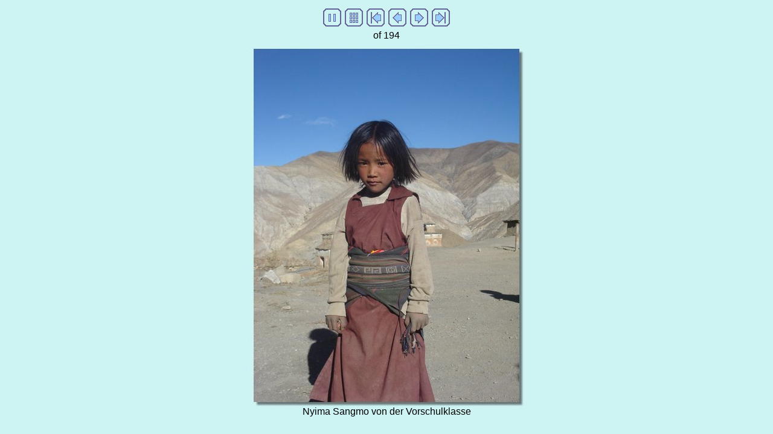

--- FILE ---
content_type: text/css
request_url: http://xn--igfm-mnchen-yhb.de/hum/Saldang/gallery2011/imagepages/image.css
body_size: 175
content:
body {
  background-color: #CDF3F3;
}

.navigationtext {
  font-family: Arial, Helvetica, sans-serif;
}

.imagetitle {
  font-family: Arial, Helvetica, sans-serif;
}